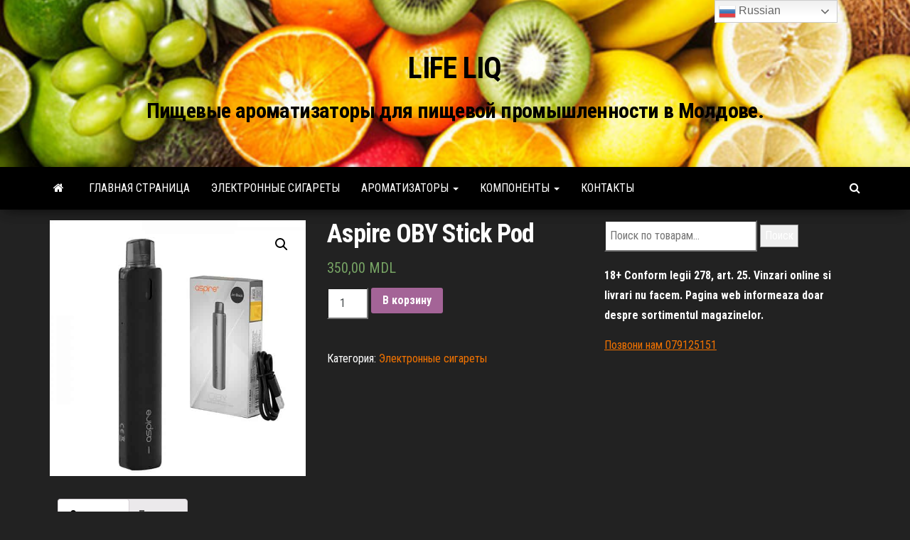

--- FILE ---
content_type: text/html; charset=UTF-8
request_url: https://liq.md/?product=aspire-oby-stick-pod
body_size: 14294
content:
<!DOCTYPE html>
<html lang="ru-RU">
    <head>
        <meta http-equiv="content-type" content="text/html; charset=UTF-8" />
        <meta http-equiv="X-UA-Compatible" content="IE=edge">
        <meta name="viewport" content="width=device-width, initial-scale=1">
        <link rel="pingback" href="https://liq.md/xmlrpc.php" />
        <title>Aspire OBY Stick Pod</title>
<meta name='robots' content='max-image-preview:large' />
<link rel='dns-prefetch' href='//fonts.googleapis.com' />
<link rel="alternate" type="application/rss+xml" title=" &raquo; Лента" href="/?feed=rss2" />
<link rel="alternate" type="application/rss+xml" title=" &raquo; Лента комментариев" href="/?feed=comments-rss2" />
<script type="text/javascript">
window._wpemojiSettings = {"baseUrl":"https:\/\/s.w.org\/images\/core\/emoji\/14.0.0\/72x72\/","ext":".png","svgUrl":"https:\/\/s.w.org\/images\/core\/emoji\/14.0.0\/svg\/","svgExt":".svg","source":{"concatemoji":"https:\/\/liq.md\/wp-includes\/js\/wp-emoji-release.min.js?ver=6.2.8"}};
/*! This file is auto-generated */
!function(e,a,t){var n,r,o,i=a.createElement("canvas"),p=i.getContext&&i.getContext("2d");function s(e,t){p.clearRect(0,0,i.width,i.height),p.fillText(e,0,0);e=i.toDataURL();return p.clearRect(0,0,i.width,i.height),p.fillText(t,0,0),e===i.toDataURL()}function c(e){var t=a.createElement("script");t.src=e,t.defer=t.type="text/javascript",a.getElementsByTagName("head")[0].appendChild(t)}for(o=Array("flag","emoji"),t.supports={everything:!0,everythingExceptFlag:!0},r=0;r<o.length;r++)t.supports[o[r]]=function(e){if(p&&p.fillText)switch(p.textBaseline="top",p.font="600 32px Arial",e){case"flag":return s("\ud83c\udff3\ufe0f\u200d\u26a7\ufe0f","\ud83c\udff3\ufe0f\u200b\u26a7\ufe0f")?!1:!s("\ud83c\uddfa\ud83c\uddf3","\ud83c\uddfa\u200b\ud83c\uddf3")&&!s("\ud83c\udff4\udb40\udc67\udb40\udc62\udb40\udc65\udb40\udc6e\udb40\udc67\udb40\udc7f","\ud83c\udff4\u200b\udb40\udc67\u200b\udb40\udc62\u200b\udb40\udc65\u200b\udb40\udc6e\u200b\udb40\udc67\u200b\udb40\udc7f");case"emoji":return!s("\ud83e\udef1\ud83c\udffb\u200d\ud83e\udef2\ud83c\udfff","\ud83e\udef1\ud83c\udffb\u200b\ud83e\udef2\ud83c\udfff")}return!1}(o[r]),t.supports.everything=t.supports.everything&&t.supports[o[r]],"flag"!==o[r]&&(t.supports.everythingExceptFlag=t.supports.everythingExceptFlag&&t.supports[o[r]]);t.supports.everythingExceptFlag=t.supports.everythingExceptFlag&&!t.supports.flag,t.DOMReady=!1,t.readyCallback=function(){t.DOMReady=!0},t.supports.everything||(n=function(){t.readyCallback()},a.addEventListener?(a.addEventListener("DOMContentLoaded",n,!1),e.addEventListener("load",n,!1)):(e.attachEvent("onload",n),a.attachEvent("onreadystatechange",function(){"complete"===a.readyState&&t.readyCallback()})),(e=t.source||{}).concatemoji?c(e.concatemoji):e.wpemoji&&e.twemoji&&(c(e.twemoji),c(e.wpemoji)))}(window,document,window._wpemojiSettings);
</script>
<style type="text/css">
img.wp-smiley,
img.emoji {
	display: inline !important;
	border: none !important;
	box-shadow: none !important;
	height: 1em !important;
	width: 1em !important;
	margin: 0 0.07em !important;
	vertical-align: -0.1em !important;
	background: none !important;
	padding: 0 !important;
}
</style>
	<link rel='stylesheet' id='gtranslate-style-css' href='https://liq.md/wp-content/plugins/gtranslate/gtranslate-style24.css?ver=6.2.8' type='text/css' media='all' />
<link rel='stylesheet' id='wp-block-library-css' href='https://liq.md/wp-includes/css/dist/block-library/style.min.css?ver=6.2.8' type='text/css' media='all' />
<link rel='stylesheet' id='classic-theme-styles-css' href='https://liq.md/wp-includes/css/classic-themes.min.css?ver=6.2.8' type='text/css' media='all' />
<style id='global-styles-inline-css' type='text/css'>
body{--wp--preset--color--black: #000000;--wp--preset--color--cyan-bluish-gray: #abb8c3;--wp--preset--color--white: #ffffff;--wp--preset--color--pale-pink: #f78da7;--wp--preset--color--vivid-red: #cf2e2e;--wp--preset--color--luminous-vivid-orange: #ff6900;--wp--preset--color--luminous-vivid-amber: #fcb900;--wp--preset--color--light-green-cyan: #7bdcb5;--wp--preset--color--vivid-green-cyan: #00d084;--wp--preset--color--pale-cyan-blue: #8ed1fc;--wp--preset--color--vivid-cyan-blue: #0693e3;--wp--preset--color--vivid-purple: #9b51e0;--wp--preset--gradient--vivid-cyan-blue-to-vivid-purple: linear-gradient(135deg,rgba(6,147,227,1) 0%,rgb(155,81,224) 100%);--wp--preset--gradient--light-green-cyan-to-vivid-green-cyan: linear-gradient(135deg,rgb(122,220,180) 0%,rgb(0,208,130) 100%);--wp--preset--gradient--luminous-vivid-amber-to-luminous-vivid-orange: linear-gradient(135deg,rgba(252,185,0,1) 0%,rgba(255,105,0,1) 100%);--wp--preset--gradient--luminous-vivid-orange-to-vivid-red: linear-gradient(135deg,rgba(255,105,0,1) 0%,rgb(207,46,46) 100%);--wp--preset--gradient--very-light-gray-to-cyan-bluish-gray: linear-gradient(135deg,rgb(238,238,238) 0%,rgb(169,184,195) 100%);--wp--preset--gradient--cool-to-warm-spectrum: linear-gradient(135deg,rgb(74,234,220) 0%,rgb(151,120,209) 20%,rgb(207,42,186) 40%,rgb(238,44,130) 60%,rgb(251,105,98) 80%,rgb(254,248,76) 100%);--wp--preset--gradient--blush-light-purple: linear-gradient(135deg,rgb(255,206,236) 0%,rgb(152,150,240) 100%);--wp--preset--gradient--blush-bordeaux: linear-gradient(135deg,rgb(254,205,165) 0%,rgb(254,45,45) 50%,rgb(107,0,62) 100%);--wp--preset--gradient--luminous-dusk: linear-gradient(135deg,rgb(255,203,112) 0%,rgb(199,81,192) 50%,rgb(65,88,208) 100%);--wp--preset--gradient--pale-ocean: linear-gradient(135deg,rgb(255,245,203) 0%,rgb(182,227,212) 50%,rgb(51,167,181) 100%);--wp--preset--gradient--electric-grass: linear-gradient(135deg,rgb(202,248,128) 0%,rgb(113,206,126) 100%);--wp--preset--gradient--midnight: linear-gradient(135deg,rgb(2,3,129) 0%,rgb(40,116,252) 100%);--wp--preset--duotone--dark-grayscale: url('#wp-duotone-dark-grayscale');--wp--preset--duotone--grayscale: url('#wp-duotone-grayscale');--wp--preset--duotone--purple-yellow: url('#wp-duotone-purple-yellow');--wp--preset--duotone--blue-red: url('#wp-duotone-blue-red');--wp--preset--duotone--midnight: url('#wp-duotone-midnight');--wp--preset--duotone--magenta-yellow: url('#wp-duotone-magenta-yellow');--wp--preset--duotone--purple-green: url('#wp-duotone-purple-green');--wp--preset--duotone--blue-orange: url('#wp-duotone-blue-orange');--wp--preset--font-size--small: 13px;--wp--preset--font-size--medium: 20px;--wp--preset--font-size--large: 36px;--wp--preset--font-size--x-large: 42px;--wp--preset--spacing--20: 0.44rem;--wp--preset--spacing--30: 0.67rem;--wp--preset--spacing--40: 1rem;--wp--preset--spacing--50: 1.5rem;--wp--preset--spacing--60: 2.25rem;--wp--preset--spacing--70: 3.38rem;--wp--preset--spacing--80: 5.06rem;--wp--preset--shadow--natural: 6px 6px 9px rgba(0, 0, 0, 0.2);--wp--preset--shadow--deep: 12px 12px 50px rgba(0, 0, 0, 0.4);--wp--preset--shadow--sharp: 6px 6px 0px rgba(0, 0, 0, 0.2);--wp--preset--shadow--outlined: 6px 6px 0px -3px rgba(255, 255, 255, 1), 6px 6px rgba(0, 0, 0, 1);--wp--preset--shadow--crisp: 6px 6px 0px rgba(0, 0, 0, 1);}:where(.is-layout-flex){gap: 0.5em;}body .is-layout-flow > .alignleft{float: left;margin-inline-start: 0;margin-inline-end: 2em;}body .is-layout-flow > .alignright{float: right;margin-inline-start: 2em;margin-inline-end: 0;}body .is-layout-flow > .aligncenter{margin-left: auto !important;margin-right: auto !important;}body .is-layout-constrained > .alignleft{float: left;margin-inline-start: 0;margin-inline-end: 2em;}body .is-layout-constrained > .alignright{float: right;margin-inline-start: 2em;margin-inline-end: 0;}body .is-layout-constrained > .aligncenter{margin-left: auto !important;margin-right: auto !important;}body .is-layout-constrained > :where(:not(.alignleft):not(.alignright):not(.alignfull)){max-width: var(--wp--style--global--content-size);margin-left: auto !important;margin-right: auto !important;}body .is-layout-constrained > .alignwide{max-width: var(--wp--style--global--wide-size);}body .is-layout-flex{display: flex;}body .is-layout-flex{flex-wrap: wrap;align-items: center;}body .is-layout-flex > *{margin: 0;}:where(.wp-block-columns.is-layout-flex){gap: 2em;}.has-black-color{color: var(--wp--preset--color--black) !important;}.has-cyan-bluish-gray-color{color: var(--wp--preset--color--cyan-bluish-gray) !important;}.has-white-color{color: var(--wp--preset--color--white) !important;}.has-pale-pink-color{color: var(--wp--preset--color--pale-pink) !important;}.has-vivid-red-color{color: var(--wp--preset--color--vivid-red) !important;}.has-luminous-vivid-orange-color{color: var(--wp--preset--color--luminous-vivid-orange) !important;}.has-luminous-vivid-amber-color{color: var(--wp--preset--color--luminous-vivid-amber) !important;}.has-light-green-cyan-color{color: var(--wp--preset--color--light-green-cyan) !important;}.has-vivid-green-cyan-color{color: var(--wp--preset--color--vivid-green-cyan) !important;}.has-pale-cyan-blue-color{color: var(--wp--preset--color--pale-cyan-blue) !important;}.has-vivid-cyan-blue-color{color: var(--wp--preset--color--vivid-cyan-blue) !important;}.has-vivid-purple-color{color: var(--wp--preset--color--vivid-purple) !important;}.has-black-background-color{background-color: var(--wp--preset--color--black) !important;}.has-cyan-bluish-gray-background-color{background-color: var(--wp--preset--color--cyan-bluish-gray) !important;}.has-white-background-color{background-color: var(--wp--preset--color--white) !important;}.has-pale-pink-background-color{background-color: var(--wp--preset--color--pale-pink) !important;}.has-vivid-red-background-color{background-color: var(--wp--preset--color--vivid-red) !important;}.has-luminous-vivid-orange-background-color{background-color: var(--wp--preset--color--luminous-vivid-orange) !important;}.has-luminous-vivid-amber-background-color{background-color: var(--wp--preset--color--luminous-vivid-amber) !important;}.has-light-green-cyan-background-color{background-color: var(--wp--preset--color--light-green-cyan) !important;}.has-vivid-green-cyan-background-color{background-color: var(--wp--preset--color--vivid-green-cyan) !important;}.has-pale-cyan-blue-background-color{background-color: var(--wp--preset--color--pale-cyan-blue) !important;}.has-vivid-cyan-blue-background-color{background-color: var(--wp--preset--color--vivid-cyan-blue) !important;}.has-vivid-purple-background-color{background-color: var(--wp--preset--color--vivid-purple) !important;}.has-black-border-color{border-color: var(--wp--preset--color--black) !important;}.has-cyan-bluish-gray-border-color{border-color: var(--wp--preset--color--cyan-bluish-gray) !important;}.has-white-border-color{border-color: var(--wp--preset--color--white) !important;}.has-pale-pink-border-color{border-color: var(--wp--preset--color--pale-pink) !important;}.has-vivid-red-border-color{border-color: var(--wp--preset--color--vivid-red) !important;}.has-luminous-vivid-orange-border-color{border-color: var(--wp--preset--color--luminous-vivid-orange) !important;}.has-luminous-vivid-amber-border-color{border-color: var(--wp--preset--color--luminous-vivid-amber) !important;}.has-light-green-cyan-border-color{border-color: var(--wp--preset--color--light-green-cyan) !important;}.has-vivid-green-cyan-border-color{border-color: var(--wp--preset--color--vivid-green-cyan) !important;}.has-pale-cyan-blue-border-color{border-color: var(--wp--preset--color--pale-cyan-blue) !important;}.has-vivid-cyan-blue-border-color{border-color: var(--wp--preset--color--vivid-cyan-blue) !important;}.has-vivid-purple-border-color{border-color: var(--wp--preset--color--vivid-purple) !important;}.has-vivid-cyan-blue-to-vivid-purple-gradient-background{background: var(--wp--preset--gradient--vivid-cyan-blue-to-vivid-purple) !important;}.has-light-green-cyan-to-vivid-green-cyan-gradient-background{background: var(--wp--preset--gradient--light-green-cyan-to-vivid-green-cyan) !important;}.has-luminous-vivid-amber-to-luminous-vivid-orange-gradient-background{background: var(--wp--preset--gradient--luminous-vivid-amber-to-luminous-vivid-orange) !important;}.has-luminous-vivid-orange-to-vivid-red-gradient-background{background: var(--wp--preset--gradient--luminous-vivid-orange-to-vivid-red) !important;}.has-very-light-gray-to-cyan-bluish-gray-gradient-background{background: var(--wp--preset--gradient--very-light-gray-to-cyan-bluish-gray) !important;}.has-cool-to-warm-spectrum-gradient-background{background: var(--wp--preset--gradient--cool-to-warm-spectrum) !important;}.has-blush-light-purple-gradient-background{background: var(--wp--preset--gradient--blush-light-purple) !important;}.has-blush-bordeaux-gradient-background{background: var(--wp--preset--gradient--blush-bordeaux) !important;}.has-luminous-dusk-gradient-background{background: var(--wp--preset--gradient--luminous-dusk) !important;}.has-pale-ocean-gradient-background{background: var(--wp--preset--gradient--pale-ocean) !important;}.has-electric-grass-gradient-background{background: var(--wp--preset--gradient--electric-grass) !important;}.has-midnight-gradient-background{background: var(--wp--preset--gradient--midnight) !important;}.has-small-font-size{font-size: var(--wp--preset--font-size--small) !important;}.has-medium-font-size{font-size: var(--wp--preset--font-size--medium) !important;}.has-large-font-size{font-size: var(--wp--preset--font-size--large) !important;}.has-x-large-font-size{font-size: var(--wp--preset--font-size--x-large) !important;}
.wp-block-navigation a:where(:not(.wp-element-button)){color: inherit;}
:where(.wp-block-columns.is-layout-flex){gap: 2em;}
.wp-block-pullquote{font-size: 1.5em;line-height: 1.6;}
</style>
<link rel='stylesheet' id='photoswipe-css' href='https://liq.md/wp-content/plugins/woocommerce/assets/css/photoswipe/photoswipe.css?ver=3.5.10' type='text/css' media='all' />
<link rel='stylesheet' id='photoswipe-default-skin-css' href='https://liq.md/wp-content/plugins/woocommerce/assets/css/photoswipe/default-skin/default-skin.css?ver=3.5.10' type='text/css' media='all' />
<link rel='stylesheet' id='woocommerce-layout-css' href='https://liq.md/wp-content/plugins/woocommerce/assets/css/woocommerce-layout.css?ver=3.5.10' type='text/css' media='all' />
<link rel='stylesheet' id='woocommerce-smallscreen-css' href='https://liq.md/wp-content/plugins/woocommerce/assets/css/woocommerce-smallscreen.css?ver=3.5.10' type='text/css' media='only screen and (max-width: 768px)' />
<link rel='stylesheet' id='woocommerce-general-css' href='https://liq.md/wp-content/plugins/woocommerce/assets/css/woocommerce.css?ver=3.5.10' type='text/css' media='all' />
<style id='woocommerce-inline-inline-css' type='text/css'>
.woocommerce form .form-row .required { visibility: visible; }
</style>
<link rel='stylesheet' id='bootstrap-css' href='https://liq.md/wp-content/themes/envo-magazine/css/bootstrap.css?ver=3.3.7' type='text/css' media='all' />
<link rel='stylesheet' id='envo-magazine-stylesheet-css' href='https://liq.md/wp-content/themes/envo-magazine/style.css?ver=6.2.8' type='text/css' media='all' />
<link rel='stylesheet' id='envo-magazine-child-style-css' href='https://liq.md/wp-content/themes/envo-magazine-dark/style.css?ver=1.0.3' type='text/css' media='all' />
<link rel='stylesheet' id='envo-magazine-fonts-css' href='https://fonts.googleapis.com/css?family=Roboto+Condensed%3A300%2C400%2C700&#038;subset=latin%2Clatin-ext' type='text/css' media='all' />
<link rel='stylesheet' id='font-awesome-css' href='https://liq.md/wp-content/themes/envo-magazine/css/font-awesome.min.css?ver=4.7.0' type='text/css' media='all' />
<script type='text/javascript' src='https://liq.md/wp-includes/js/jquery/jquery.min.js?ver=3.6.4' id='jquery-core-js'></script>
<script type='text/javascript' src='https://liq.md/wp-includes/js/jquery/jquery-migrate.min.js?ver=3.4.0' id='jquery-migrate-js'></script>
<script type='text/javascript' id='pirate-forms-custom-spam-js-extra'>
/* <![CDATA[ */
var pf = {"spam":{"label":"\u042f \u043d\u0435 \u0440\u043e\u0431\u043e\u0442!","value":"36caca522d"}};
/* ]]> */
</script>
<script type='text/javascript' src='https://liq.md/wp-content/plugins/pirate-forms/public/js/custom-spam.js?ver=6.2.8' id='pirate-forms-custom-spam-js'></script>
<link rel="https://api.w.org/" href="/index.php?rest_route=/" /><link rel="alternate" type="application/json" href="/index.php?rest_route=/wp/v2/product/3301" /><link rel="EditURI" type="application/rsd+xml" title="RSD" href="https://liq.md/xmlrpc.php?rsd" />
<link rel="wlwmanifest" type="application/wlwmanifest+xml" href="https://liq.md/wp-includes/wlwmanifest.xml" />
<meta name="generator" content="WordPress 6.2.8" />
<meta name="generator" content="WooCommerce 3.5.10" />
<link rel="canonical" href="/?product=aspire-oby-stick-pod" />
<link rel='shortlink' href='/?p=3301' />
<link rel="alternate" type="application/json+oembed" href="/index.php?rest_route=%2Foembed%2F1.0%2Fembed&#038;url=%2F%3Fproduct%3Daspire-oby-stick-pod" />
<link rel="alternate" type="text/xml+oembed" href="/index.php?rest_route=%2Foembed%2F1.0%2Fembed&#038;url=%2F%3Fproduct%3Daspire-oby-stick-pod&#038;format=xml" />
<!-- Введите ваши скрипты здесь -->	<noscript><style>.woocommerce-product-gallery{ opacity: 1 !important; }</style></noscript>
		<style type="text/css" id="envo-magazine-header-css">
			.site-header {
			background-image: url(https://liq.md/wp-content/uploads/2024/12/40_main-v1689882000.jpg);
			background-repeat: no-repeat;
			background-position: 50% 50%;
			-webkit-background-size: cover;
			-moz-background-size:    cover;
			-o-background-size:      cover;
			background-size:         cover;
		}
		.site-title a, .site-title, .site-description {
			color: #;
		}
			
	</style>
	<link rel="icon" href="https://liq.md/wp-content/uploads/2018/11/cropped-chase-fade-796717-unsplash-1-32x32.jpg" sizes="32x32" />
<link rel="icon" href="https://liq.md/wp-content/uploads/2018/11/cropped-chase-fade-796717-unsplash-1-192x192.jpg" sizes="192x192" />
<link rel="apple-touch-icon" href="https://liq.md/wp-content/uploads/2018/11/cropped-chase-fade-796717-unsplash-1-180x180.jpg" />
<meta name="msapplication-TileImage" content="https://liq.md/wp-content/uploads/2018/11/cropped-chase-fade-796717-unsplash-1-270x270.jpg" />
		<style type="text/css" id="wp-custom-css">
			.woocommerce-variation-add-to-cart  {display:none ! important;}		</style>
		    </head>
    <body id="blog" class="product-template-default single single-product postid-3301 woocommerce woocommerce-page woocommerce-no-js">
        <a class="skip-link screen-reader-text" href="#site-content">Skip to the content</a><svg xmlns="http://www.w3.org/2000/svg" viewBox="0 0 0 0" width="0" height="0" focusable="false" role="none" style="visibility: hidden; position: absolute; left: -9999px; overflow: hidden;" ><defs><filter id="wp-duotone-dark-grayscale"><feColorMatrix color-interpolation-filters="sRGB" type="matrix" values=" .299 .587 .114 0 0 .299 .587 .114 0 0 .299 .587 .114 0 0 .299 .587 .114 0 0 " /><feComponentTransfer color-interpolation-filters="sRGB" ><feFuncR type="table" tableValues="0 0.49803921568627" /><feFuncG type="table" tableValues="0 0.49803921568627" /><feFuncB type="table" tableValues="0 0.49803921568627" /><feFuncA type="table" tableValues="1 1" /></feComponentTransfer><feComposite in2="SourceGraphic" operator="in" /></filter></defs></svg><svg xmlns="http://www.w3.org/2000/svg" viewBox="0 0 0 0" width="0" height="0" focusable="false" role="none" style="visibility: hidden; position: absolute; left: -9999px; overflow: hidden;" ><defs><filter id="wp-duotone-grayscale"><feColorMatrix color-interpolation-filters="sRGB" type="matrix" values=" .299 .587 .114 0 0 .299 .587 .114 0 0 .299 .587 .114 0 0 .299 .587 .114 0 0 " /><feComponentTransfer color-interpolation-filters="sRGB" ><feFuncR type="table" tableValues="0 1" /><feFuncG type="table" tableValues="0 1" /><feFuncB type="table" tableValues="0 1" /><feFuncA type="table" tableValues="1 1" /></feComponentTransfer><feComposite in2="SourceGraphic" operator="in" /></filter></defs></svg><svg xmlns="http://www.w3.org/2000/svg" viewBox="0 0 0 0" width="0" height="0" focusable="false" role="none" style="visibility: hidden; position: absolute; left: -9999px; overflow: hidden;" ><defs><filter id="wp-duotone-purple-yellow"><feColorMatrix color-interpolation-filters="sRGB" type="matrix" values=" .299 .587 .114 0 0 .299 .587 .114 0 0 .299 .587 .114 0 0 .299 .587 .114 0 0 " /><feComponentTransfer color-interpolation-filters="sRGB" ><feFuncR type="table" tableValues="0.54901960784314 0.98823529411765" /><feFuncG type="table" tableValues="0 1" /><feFuncB type="table" tableValues="0.71764705882353 0.25490196078431" /><feFuncA type="table" tableValues="1 1" /></feComponentTransfer><feComposite in2="SourceGraphic" operator="in" /></filter></defs></svg><svg xmlns="http://www.w3.org/2000/svg" viewBox="0 0 0 0" width="0" height="0" focusable="false" role="none" style="visibility: hidden; position: absolute; left: -9999px; overflow: hidden;" ><defs><filter id="wp-duotone-blue-red"><feColorMatrix color-interpolation-filters="sRGB" type="matrix" values=" .299 .587 .114 0 0 .299 .587 .114 0 0 .299 .587 .114 0 0 .299 .587 .114 0 0 " /><feComponentTransfer color-interpolation-filters="sRGB" ><feFuncR type="table" tableValues="0 1" /><feFuncG type="table" tableValues="0 0.27843137254902" /><feFuncB type="table" tableValues="0.5921568627451 0.27843137254902" /><feFuncA type="table" tableValues="1 1" /></feComponentTransfer><feComposite in2="SourceGraphic" operator="in" /></filter></defs></svg><svg xmlns="http://www.w3.org/2000/svg" viewBox="0 0 0 0" width="0" height="0" focusable="false" role="none" style="visibility: hidden; position: absolute; left: -9999px; overflow: hidden;" ><defs><filter id="wp-duotone-midnight"><feColorMatrix color-interpolation-filters="sRGB" type="matrix" values=" .299 .587 .114 0 0 .299 .587 .114 0 0 .299 .587 .114 0 0 .299 .587 .114 0 0 " /><feComponentTransfer color-interpolation-filters="sRGB" ><feFuncR type="table" tableValues="0 0" /><feFuncG type="table" tableValues="0 0.64705882352941" /><feFuncB type="table" tableValues="0 1" /><feFuncA type="table" tableValues="1 1" /></feComponentTransfer><feComposite in2="SourceGraphic" operator="in" /></filter></defs></svg><svg xmlns="http://www.w3.org/2000/svg" viewBox="0 0 0 0" width="0" height="0" focusable="false" role="none" style="visibility: hidden; position: absolute; left: -9999px; overflow: hidden;" ><defs><filter id="wp-duotone-magenta-yellow"><feColorMatrix color-interpolation-filters="sRGB" type="matrix" values=" .299 .587 .114 0 0 .299 .587 .114 0 0 .299 .587 .114 0 0 .299 .587 .114 0 0 " /><feComponentTransfer color-interpolation-filters="sRGB" ><feFuncR type="table" tableValues="0.78039215686275 1" /><feFuncG type="table" tableValues="0 0.94901960784314" /><feFuncB type="table" tableValues="0.35294117647059 0.47058823529412" /><feFuncA type="table" tableValues="1 1" /></feComponentTransfer><feComposite in2="SourceGraphic" operator="in" /></filter></defs></svg><svg xmlns="http://www.w3.org/2000/svg" viewBox="0 0 0 0" width="0" height="0" focusable="false" role="none" style="visibility: hidden; position: absolute; left: -9999px; overflow: hidden;" ><defs><filter id="wp-duotone-purple-green"><feColorMatrix color-interpolation-filters="sRGB" type="matrix" values=" .299 .587 .114 0 0 .299 .587 .114 0 0 .299 .587 .114 0 0 .299 .587 .114 0 0 " /><feComponentTransfer color-interpolation-filters="sRGB" ><feFuncR type="table" tableValues="0.65098039215686 0.40392156862745" /><feFuncG type="table" tableValues="0 1" /><feFuncB type="table" tableValues="0.44705882352941 0.4" /><feFuncA type="table" tableValues="1 1" /></feComponentTransfer><feComposite in2="SourceGraphic" operator="in" /></filter></defs></svg><svg xmlns="http://www.w3.org/2000/svg" viewBox="0 0 0 0" width="0" height="0" focusable="false" role="none" style="visibility: hidden; position: absolute; left: -9999px; overflow: hidden;" ><defs><filter id="wp-duotone-blue-orange"><feColorMatrix color-interpolation-filters="sRGB" type="matrix" values=" .299 .587 .114 0 0 .299 .587 .114 0 0 .299 .587 .114 0 0 .299 .587 .114 0 0 " /><feComponentTransfer color-interpolation-filters="sRGB" ><feFuncR type="table" tableValues="0.098039215686275 1" /><feFuncG type="table" tableValues="0 0.66274509803922" /><feFuncB type="table" tableValues="0.84705882352941 0.41960784313725" /><feFuncA type="table" tableValues="1 1" /></feComponentTransfer><feComposite in2="SourceGraphic" operator="in" /></filter></defs></svg>        <div class="site-header em-dark container-fluid">
    <div class="container" >
        <div class="row" >
            <div class="site-heading col-md-12 text-center" >
                <div class="site-branding-logo">
                                    </div>
                <div class="site-branding-text">
                                            <p class="site-title"><a href="/" rel="home"></a></p>
                    
                                    </div><!-- .site-branding-text -->
            </div>
                            <div class="site-heading-sidebar col-md-12" >
                    <div id="content-header-section" >
                        <div id="block-13" class="widget widget_block">
<h1 class="wp-block-heading has-text-align-center has-x-large-font-size" style="font-style:normal;font-weight:900"><mark style="background-color:rgba(0, 0, 0, 0)" class="has-inline-color has-black-color"><strong>LIFE LIQ</strong></mark></h1>
</div><div id="block-14" class="widget widget_block">
<h2 class="wp-block-heading has-text-align-center"><mark style="background-color:rgba(0, 0, 0, 0)" class="has-inline-color has-black-color">Пищевые ароматизаторы  для пищевой промышленности в Молдове.</mark></h2>
</div><div id="block-8" class="widget widget_block"><div class="wp-widget-group__inner-blocks">
<div class="wp-block-group is-layout-flow"><div class="wp-block-group__inner-container">
<div class="wp-block-columns are-vertically-aligned-center is-layout-flex wp-container-9">
<div class="wp-block-column is-vertically-aligned-center is-layout-flow" style="flex-basis:100%">
<figure class="wp-block-gallery aligncenter has-nested-images columns-default is-cropped wp-block-gallery-6 is-layout-flex"></figure>
</div>
</div>
</div></div>
</div></div>	
                    </div>
                </div>
            	
        </div>
    </div>
</div>
 
<div class="main-menu">
    <nav id="site-navigation" class="navbar navbar-default">     
        <div class="container">   
            <div class="navbar-header">
                                <button id="main-menu-panel" class="open-panel visible-xs" data-panel="main-menu-panel">
                        <span></span>
                        <span></span>
                        <span></span>
                    </button>
                            </div> 
                        <ul class="nav navbar-nav search-icon navbar-left hidden-xs">
                <li class="home-icon">
                    <a href="/" title="">
                        <i class="fa fa-home"></i>
                    </a>
                </li>
            </ul>
            <div class="menu-container"><ul id="menu-meniu" class="nav navbar-nav navbar-left"><li itemscope="itemscope" itemtype="https://www.schema.org/SiteNavigationElement" id="menu-item-32" class="menu-item menu-item-type-custom menu-item-object-custom menu-item-32"><a title="Главная страница" href="https://liq.md">Главная страница</a></li>
<li itemscope="itemscope" itemtype="https://www.schema.org/SiteNavigationElement" id="menu-item-409" class="menu-item menu-item-type-custom menu-item-object-custom menu-item-409"><a title="Электронные сигареты" href="https://liq.md/?product_cat=electronie-cigareti">Электронные сигареты</a></li>
<li itemscope="itemscope" itemtype="https://www.schema.org/SiteNavigationElement" id="menu-item-19" class="menu-item menu-item-type-custom menu-item-object-custom menu-item-has-children menu-item-19 dropdown"><a title="Ароматизаторы" href="https://liq.md/?product_cat=flavors" data-toggle="dropdown" class="dropdown-toggle" aria-haspopup="true">Ароматизаторы <span class="caret"></span></a>
<ul role="menu" class=" dropdown-menu" >
	<li itemscope="itemscope" itemtype="https://www.schema.org/SiteNavigationElement" id="menu-item-1848" class="menu-item menu-item-type-custom menu-item-object-custom menu-item-1848"><a title="New England" href="https://liq.md/?product_cat=new-england">New England</a></li>
	<li itemscope="itemscope" itemtype="https://www.schema.org/SiteNavigationElement" id="menu-item-1847" class="menu-item menu-item-type-custom menu-item-object-custom menu-item-1847"><a title="TPA Perfumer’s Apprentice" href="https://liq.md/?product_cat=tpa-perfumers-apprentice">TPA Perfumer’s Apprentice</a></li>
	<li itemscope="itemscope" itemtype="https://www.schema.org/SiteNavigationElement" id="menu-item-72" class="menu-item menu-item-type-custom menu-item-object-custom menu-item-72"><a title="Фрукты/Ягоды" href="https://liq.md/?product_cat=fruits-berries">Фрукты/Ягоды</a></li>
	<li itemscope="itemscope" itemtype="https://www.schema.org/SiteNavigationElement" id="menu-item-1048" class="menu-item menu-item-type-custom menu-item-object-custom menu-item-1048"><a title="Сладости" href="https://liq.md/?product_cat=flavors">Сладости</a></li>
	<li itemscope="itemscope" itemtype="https://www.schema.org/SiteNavigationElement" id="menu-item-1049" class="menu-item menu-item-type-custom menu-item-object-custom menu-item-1049"><a title="Напитки" href="https://liq.md/?product_cat=drinks">Напитки</a></li>
	<li itemscope="itemscope" itemtype="https://www.schema.org/SiteNavigationElement" id="menu-item-1849" class="menu-item menu-item-type-custom menu-item-object-custom menu-item-1849"><a title="Табак" href="https://liq.md/?product_cat=tobacco">Табак</a></li>
	<li itemscope="itemscope" itemtype="https://www.schema.org/SiteNavigationElement" id="menu-item-1850" class="menu-item menu-item-type-custom menu-item-object-custom menu-item-1850"><a title="Приправы" href="https://liq.md/?product_cat=condiment-flavors">Приправы</a></li>
</ul>
</li>
<li itemscope="itemscope" itemtype="https://www.schema.org/SiteNavigationElement" id="menu-item-34" class="menu-item menu-item-type-custom menu-item-object-custom menu-item-has-children menu-item-34 dropdown"><a title="Компоненты" href="https://liq.md/?product_cat=components" data-toggle="dropdown" class="dropdown-toggle" aria-haspopup="true">Компоненты <span class="caret"></span></a>
<ul role="menu" class=" dropdown-menu" >
	<li itemscope="itemscope" itemtype="https://www.schema.org/SiteNavigationElement" id="menu-item-18" class="menu-item menu-item-type-custom menu-item-object-custom menu-item-18"><a title="База (VPG)" href="https://liq.md/?product_cat=base">База (VPG)</a></li>
</ul>
</li>
<li itemscope="itemscope" itemtype="https://www.schema.org/SiteNavigationElement" id="menu-item-1054" class="menu-item menu-item-type-post_type menu-item-object-page menu-item-1054"><a title="Контакты" href="/?page_id=1052">Контакты</a></li>
</ul></div>            <ul class="nav navbar-nav search-icon navbar-right hidden-xs">
                <li class="top-search-icon">
                    <a href="#">
                        <i class="fa fa-search"></i>
                    </a>
                </li>
                <div class="top-search-box">
                    <form role="search" method="get" id="searchform" class="searchform" action="/">
				<div>
					<label class="screen-reader-text" for="s">Найти:</label>
					<input type="text" value="" name="s" id="s" />
					<input type="submit" id="searchsubmit" value="Поиск" />
				</div>
			</form>                </div>
            </ul>
        </div>
            </nav> 
</div>
<div id="site-content" class="container main-container" role="main">
	<div class="page-area">
		<!-- start content container -->
<div class="row">
		<article class="col-md-8">
			<div class="woocommerce-notices-wrapper"></div><div id="product-3301" class="post-3301 product type-product status-publish has-post-thumbnail product_cat-electronie-cigareti first instock taxable shipping-taxable purchasable product-type-simple">

	<div class="woocommerce-product-gallery woocommerce-product-gallery--with-images woocommerce-product-gallery--columns-4 images" data-columns="4" style="opacity: 0; transition: opacity .25s ease-in-out;">
	<figure class="woocommerce-product-gallery__wrapper">
		<div data-thumb="https://liq.md/wp-content/uploads/2021/07/aspire-100x100.jpg" class="woocommerce-product-gallery__image"><a href="https://liq.md/wp-content/uploads/2021/07/aspire.jpg"><img width="600" height="600" src="https://liq.md/wp-content/uploads/2021/07/aspire-600x600.jpg" class="wp-post-image" alt="" decoding="async" loading="lazy" title="aspire" data-caption="" data-src="https://liq.md/wp-content/uploads/2021/07/aspire.jpg" data-large_image="https://liq.md/wp-content/uploads/2021/07/aspire.jpg" data-large_image_width="600" data-large_image_height="600" srcset="https://liq.md/wp-content/uploads/2021/07/aspire.jpg 600w, https://liq.md/wp-content/uploads/2021/07/aspire-100x100.jpg 100w, https://liq.md/wp-content/uploads/2021/07/aspire-150x150.jpg 150w, https://liq.md/wp-content/uploads/2021/07/aspire-300x300.jpg 300w, https://liq.md/wp-content/uploads/2021/07/aspire-460x460.jpg 460w" sizes="(max-width: 600px) 100vw, 600px" /></a></div>	</figure>
</div>

	<div class="summary entry-summary">
		<h1 class="product_title entry-title">Aspire OBY Stick Pod</h1><p class="price"><span class="woocommerce-Price-amount amount">350,00&nbsp;<span class="woocommerce-Price-currencySymbol">MDL</span></span></p>

	
	<form class="cart" action="/?product=aspire-oby-stick-pod" method="post" enctype='multipart/form-data'>
		
			<div class="quantity">
		<label class="screen-reader-text" for="quantity_69725aec5fcf9">Количество</label>
		<input
			type="number"
			id="quantity_69725aec5fcf9"
			class="input-text qty text"
			step="1"
			min="1"
			max=""
			name="quantity"
			value="1"
			title="Кол-во"
			size="4"
			pattern="[0-9]*"
			inputmode="numeric"
			aria-labelledby="Количество Aspire OBY Stick Pod" />
	</div>
	
		<button type="submit" name="add-to-cart" value="3301" class="single_add_to_cart_button button alt">В корзину</button>

			</form>

	
<div class="product_meta">

	
	
	<span class="posted_in">Категория: <a href="/?product_cat=electronie-cigareti" rel="tag">Электронные сигареты</a></span>
	
	
</div>
	</div>

	
	<div class="woocommerce-tabs wc-tabs-wrapper">
		<ul class="tabs wc-tabs" role="tablist">
							<li class="description_tab" id="tab-title-description" role="tab" aria-controls="tab-description">
					<a href="#tab-description">Описание</a>
				</li>
							<li class="additional_information_tab" id="tab-title-additional_information" role="tab" aria-controls="tab-additional_information">
					<a href="#tab-additional_information">Детали</a>
				</li>
					</ul>
					<div class="woocommerce-Tabs-panel woocommerce-Tabs-panel--description panel entry-content wc-tab" id="tab-description" role="tabpanel" aria-labelledby="tab-title-description">
				
  <h2>Описание</h2>

<p><u><strong>Размеры:</strong></u><span> 106 х 20 х 14мм</span><br />
<u><strong>Вес:</strong></u><span> 28.8г</span><br />
<u><strong>Материал корпуса:</strong></u><span> алюминиевый сплав + пластик</span><br />
<strong><u>Питание:</u></strong><span> встроенный 500мАч</span><br />
<strong><u>Чипсет:</u></strong><span> ASP Chipset</span><br />
<strong><u>Емкость картриджа:</u></strong><span> 2.0мл</span><br />
<strong><u>Сопротивление испарителя:</u></strong><span> 1.2Ω</span><br />
<strong><u>Выходная мощность:</u></strong><span> неизвестна</span><br />
<strong><u>Диапазон напряжения:</u></strong><span> 3.7В</span><br />
<strong><u>Режим работы:</u></strong><span> Power</span><br />
<strong><u>Защита:</u></strong><span> от низкого / высокого сопротивления, от перегрева, от короткого замыкания, от перезаряда / переразряда</span><br />
<strong><u>Тип коннектора:</u></strong><span> магнитный</span><br />
<strong><u>Экран/диагональ:</u></strong><span> нет</span><br />
<strong><u>Micro-USB порт/зарядка:</u></strong><span> Type-C, ток зарядки 0.5А</span></p>
<p>&nbsp;</p>
			</div>
					<div class="woocommerce-Tabs-panel woocommerce-Tabs-panel--additional_information panel entry-content wc-tab" id="tab-additional_information" role="tabpanel" aria-labelledby="tab-title-additional_information">
				
	<h2>Детали</h2>

<table class="shop_attributes">
	
	
			<tr>
			<th>Емкость аккумулятора:</th>
			<td><p>500mAh</p>
</td>
		</tr>
			<tr>
			<th>Емкость картриджа:</th>
			<td><p>2.0 ml</p>
</td>
		</tr>
			<tr>
			<th>Размеры:</th>
			<td><p>106 х 20 х 14мм</p>
</td>
		</tr>
			<tr>
			<th>Вес:</th>
			<td><p>28.8 грамм</p>
</td>
		</tr>
	</table>
			</div>
			</div>


	<section class="related products">

		<h2>Похожие товары</h2>

		<ul class="products columns-4">

			
				<li class="post-3620 product type-product status-publish has-post-thumbnail product_cat-electronie-cigareti first instock taxable shipping-taxable purchasable product-type-simple">
	<a href="/?product=ald-sentry-pod" class="woocommerce-LoopProduct-link woocommerce-loop-product__link"><img width="300" height="500" src="https://liq.md/wp-content/uploads/2021/12/sentry-1-300x500.jpg" class="attachment-woocommerce_thumbnail size-woocommerce_thumbnail" alt="" decoding="async" loading="lazy" /><h2 class="woocommerce-loop-product__title">ALD SENTRY Pod</h2>
	<span class="price"><span class="woocommerce-Price-amount amount">430,00&nbsp;<span class="woocommerce-Price-currencySymbol">MDL</span></span></span>
</a><a href="/?product=aspire-oby-stick-pod&#038;add-to-cart=3620" data-quantity="1" class="button product_type_simple add_to_cart_button ajax_add_to_cart" data-product_id="3620" data-product_sku="" aria-label="Добавить &quot;ALD SENTRY Pod&quot; в корзину" rel="nofollow">В корзину</a></li>

			
				<li class="post-3600 product type-product status-publish has-post-thumbnail product_cat-electronie-cigareti instock taxable shipping-taxable purchasable product-type-simple">
	<a href="/?product=e-taboo-%d0%be%d0%b4%d0%bd%d0%be%d1%80%d0%b0%d0%b7%d0%be%d0%b2%d1%8b%d0%b5-%d1%8d%d0%bb%d0%b5%d0%ba%d1%82%d1%80%d0%be%d0%bd%d0%bd%d1%8b%d0%b5-%d1%81%d0%b8%d0%b3%d0%b0%d1%80%d0%b5%d1%82%d1%8b-%d0%bd" class="woocommerce-LoopProduct-link woocommerce-loop-product__link"><img width="300" height="500" src="https://liq.md/wp-content/uploads/2021/12/IMG_20211210_191107-300x500.jpg" class="attachment-woocommerce_thumbnail size-woocommerce_thumbnail" alt="" decoding="async" loading="lazy" /><h2 class="woocommerce-loop-product__title">e Taboo &#8212; одноразовые электронные сигареты на 5000 затяжек</h2>
	<span class="price"><span class="woocommerce-Price-amount amount">180,00&nbsp;<span class="woocommerce-Price-currencySymbol">MDL</span></span></span>
</a><a href="/?product=aspire-oby-stick-pod&#038;add-to-cart=3600" data-quantity="1" class="button product_type_simple add_to_cart_button ajax_add_to_cart" data-product_id="3600" data-product_sku="" aria-label="Добавить &quot;e Taboo - одноразовые электронные сигареты на 5000 затяжек&quot; в корзину" rel="nofollow">В корзину</a></li>

			
				<li class="post-4137 product type-product status-publish has-post-thumbnail product_cat-electronie-cigareti instock taxable shipping-taxable purchasable product-type-simple">
	<a href="/?product=ald-upends-uppor-pod" class="woocommerce-LoopProduct-link woocommerce-loop-product__link"><img width="300" height="500" src="https://liq.md/wp-content/uploads/2022/07/Upends-Uppor-Pod-Mod-Kit-300x500.jpg" class="attachment-woocommerce_thumbnail size-woocommerce_thumbnail" alt="" decoding="async" loading="lazy" /><h2 class="woocommerce-loop-product__title">ALD Upends Uppor Pod</h2>
	<span class="price"><span class="woocommerce-Price-amount amount">480,00&nbsp;<span class="woocommerce-Price-currencySymbol">MDL</span></span></span>
</a><a href="/?product=aspire-oby-stick-pod&#038;add-to-cart=4137" data-quantity="1" class="button product_type_simple add_to_cart_button ajax_add_to_cart" data-product_id="4137" data-product_sku="" aria-label="Добавить &quot;ALD Upends Uppor Pod&quot; в корзину" rel="nofollow">В корзину</a></li>

			
				<li class="post-4132 product type-product status-publish has-post-thumbnail product_cat-electronie-cigareti last instock taxable shipping-taxable purchasable product-type-simple">
	<a href="/?product=ald-xpllo-pod" class="woocommerce-LoopProduct-link woocommerce-loop-product__link"><img width="300" height="500" src="https://liq.md/wp-content/uploads/2022/07/xpllo-300x500.jpg" class="attachment-woocommerce_thumbnail size-woocommerce_thumbnail" alt="" decoding="async" loading="lazy" /><h2 class="woocommerce-loop-product__title">ALD XPLLO Pod</h2>
	<span class="price"><span class="woocommerce-Price-amount amount">430,00&nbsp;<span class="woocommerce-Price-currencySymbol">MDL</span></span></span>
</a><a href="/?product=aspire-oby-stick-pod&#038;add-to-cart=4132" data-quantity="1" class="button product_type_simple add_to_cart_button ajax_add_to_cart" data-product_id="4132" data-product_sku="" aria-label="Добавить &quot;ALD XPLLO Pod&quot; в корзину" rel="nofollow">В корзину</a></li>

			
		</ul>

	</section>

</div>

		</article>       
			<aside id="sidebar" class="col-md-4">
		<div id="woocommerce_product_search-5" class="widget woocommerce widget_product_search"><form role="search" method="get" class="woocommerce-product-search" action="/">
	<label class="screen-reader-text" for="woocommerce-product-search-field-0">Искать:</label>
	<input type="search" id="woocommerce-product-search-field-0" class="search-field" placeholder="Поиск по товарам&hellip;" value="" name="s" />
	<button type="submit" value="Поиск">Поиск</button>
	<input type="hidden" name="post_type" value="product" />
</form>
</div><div id="block-11" class="widget widget_block">
<ul><li><strong>18+ Conform legii 278, art. 25. Vinzari online si livrari nu facem. Pagina web informeaza doar despre sortimentul magazinelor.</strong></li></ul>
</div><div id="custom_html-5" class="widget_text widget widget_custom_html"><div class="textwidget custom-html-widget"><a href="tel:079125151">Позвони нам 079125151</a></div></div>	</aside>
</div>
<!-- end content container -->

</div><!-- end main-container -->
</div><!-- end page-area -->
  				
	<div id="content-footer-section" class="container-fluid clearfix">
		<div class="container">
			<div id="woocommerce_top_rated_products-7" class="widget woocommerce widget_top_rated_products col-md-3"><div class="widget-title"><h3>популярное</h3></div><ul class="product_list_widget"><li>
	
	<a href="/?product=e-taboo-%d0%be%d0%b4%d0%bd%d0%be%d1%80%d0%b0%d0%b7%d0%be%d0%b2%d1%8b%d0%b5-%d1%8d%d0%bb%d0%b5%d0%ba%d1%82%d1%80%d0%be%d0%bd%d0%bd%d1%8b%d0%b5-%d1%81%d0%b8%d0%b3%d0%b0%d1%80%d0%b5%d1%82%d1%8b-%d0%bd">
		<img width="300" height="500" src="https://liq.md/wp-content/uploads/2021/12/IMG_20211210_191107-300x500.jpg" class="attachment-woocommerce_thumbnail size-woocommerce_thumbnail" alt="" decoding="async" loading="lazy" />		<span class="product-title">e Taboo - одноразовые электронные сигареты на 5000 затяжек</span>
	</a>

				
	<span class="woocommerce-Price-amount amount">180,00&nbsp;<span class="woocommerce-Price-currencySymbol">MDL</span></span>
	</li>
<li>
	
	<a href="/?product=ald-upends-uppor-pod">
		<img width="300" height="500" src="https://liq.md/wp-content/uploads/2022/07/Upends-Uppor-Pod-Mod-Kit-300x500.jpg" class="attachment-woocommerce_thumbnail size-woocommerce_thumbnail" alt="" decoding="async" loading="lazy" />		<span class="product-title">ALD Upends Uppor Pod</span>
	</a>

				
	<span class="woocommerce-Price-amount amount">480,00&nbsp;<span class="woocommerce-Price-currencySymbol">MDL</span></span>
	</li>
<li>
	
	<a href="/?product=new-england">
		<img width="300" height="500" src="https://liq.md/wp-content/uploads/2019/02/5_картинка_фрукты-300x500.jpg" class="attachment-woocommerce_thumbnail size-woocommerce_thumbnail" alt="" decoding="async" loading="lazy" />		<span class="product-title">NEW England</span>
	</a>

				
	<span class="woocommerce-Price-amount amount">50,00&nbsp;<span class="woocommerce-Price-currencySymbol">MDL</span></span>
	</li>
<li>
	
	<a href="/?product=%d0%b1%d1%83%d1%82%d1%8b%d0%bb%d0%be%d1%87%d0%ba%d0%b8-%d1%82%d0%b8%d0%bf-%d0%b3%d0%be%d1%80%d0%b8%d0%bb%d0%bb%d0%b0">
		<img width="300" height="500" src="https://liq.md/wp-content/uploads/2021/03/plastic-chubby-gorilla-bottles-15ml-30ml-300x500.jpg" class="attachment-woocommerce_thumbnail size-woocommerce_thumbnail" alt="" decoding="async" loading="lazy" />		<span class="product-title">Бутылочки тип горилла</span>
	</a>

				
	
	</li>
<li>
	
	<a href="/?product=%d0%b0%d0%ba%d0%ba%d1%83%d0%bc%d1%83%d0%bb%d1%8f%d1%82%d0%be%d1%80-samsung-inr18650-25r-2500mah-20a">
		<img width="300" height="300" src="https://liq.md/wp-content/uploads/2018/12/inr18650-25r_samsung.jpg" class="attachment-woocommerce_thumbnail size-woocommerce_thumbnail" alt="" decoding="async" loading="lazy" />		<span class="product-title">Аккумулятор Samsung INR18650-25R (2500mAh 20A)</span>
	</a>

				
	<span class="woocommerce-Price-amount amount">189,00&nbsp;<span class="woocommerce-Price-currencySymbol">MDL</span></span>
	</li>
<li>
	
	<a href="/?product=%d0%bd%d0%be%d0%b2%d0%b8%d0%bd%d0%ba%d0%b0-%d0%b0%d1%80%d0%be%d0%bc%d0%b0%d1%82%d0%b8%d0%b7%d0%b0%d1%82%d0%be%d1%80%d1%8b-wm-pro-%d0%b4%d0%be%d1%81%d1%82%d0%be%d0%b9%d0%bd%d0%be%d0%b5-%d0%bf-2">
		<img width="300" height="500" src="https://liq.md/wp-content/uploads/2020/04/9sHEEmjCnmw-300x500.jpg" class="attachment-woocommerce_thumbnail size-woocommerce_thumbnail" alt="" decoding="async" loading="lazy" />		<span class="product-title">НОВИНКА,  ароматизаторы "WM pro". Достойное проверенное качество!</span>
	</a>

				
	<span class="woocommerce-Price-amount amount">50,00&nbsp;<span class="woocommerce-Price-currencySymbol">MDL</span></span> &ndash; <span class="woocommerce-Price-amount amount">260,00&nbsp;<span class="woocommerce-Price-currencySymbol">MDL</span></span>
	</li>
</ul></div><div id="woocommerce_products-5" class="widget woocommerce widget_products col-md-3"><div class="widget-title"><h3>новое</h3></div><ul class="product_list_widget"><li>
	
	<a href="/?product=ald-upends-uppor-pod">
		<img width="300" height="500" src="https://liq.md/wp-content/uploads/2022/07/Upends-Uppor-Pod-Mod-Kit-300x500.jpg" class="attachment-woocommerce_thumbnail size-woocommerce_thumbnail" alt="" decoding="async" loading="lazy" />		<span class="product-title">ALD Upends Uppor Pod</span>
	</a>

				
	<span class="woocommerce-Price-amount amount">480,00&nbsp;<span class="woocommerce-Price-currencySymbol">MDL</span></span>
	</li>
<li>
	
	<a href="/?product=ald-xpllo-pod">
		<img width="300" height="500" src="https://liq.md/wp-content/uploads/2022/07/xpllo-300x500.jpg" class="attachment-woocommerce_thumbnail size-woocommerce_thumbnail" alt="" decoding="async" loading="lazy" />		<span class="product-title">ALD XPLLO Pod</span>
	</a>

				
	<span class="woocommerce-Price-amount amount">430,00&nbsp;<span class="woocommerce-Price-currencySymbol">MDL</span></span>
	</li>
<li>
	
	<a href="/?product=ald-sentry-pod">
		<img width="300" height="500" src="https://liq.md/wp-content/uploads/2021/12/sentry-1-300x500.jpg" class="attachment-woocommerce_thumbnail size-woocommerce_thumbnail" alt="" decoding="async" loading="lazy" />		<span class="product-title">ALD SENTRY Pod</span>
	</a>

				
	<span class="woocommerce-Price-amount amount">430,00&nbsp;<span class="woocommerce-Price-currencySymbol">MDL</span></span>
	</li>
<li>
	
	<a href="/?product=ald-vturn-pro-pod">
		<img width="300" height="500" src="https://liq.md/wp-content/uploads/2021/12/Newest-Heating-Technology-Microfeel-Vturn-PRO-E-Cigarette-No-Leak-Vape-300x500.jpg" class="attachment-woocommerce_thumbnail size-woocommerce_thumbnail" alt="" decoding="async" loading="lazy" />		<span class="product-title">Ald VTURN-PRO pod</span>
	</a>

				
	<span class="woocommerce-Price-amount amount">280,00&nbsp;<span class="woocommerce-Price-currencySymbol">MDL</span></span>
	</li>
<li>
	
	<a href="/?product=e-taboo-%d0%be%d0%b4%d0%bd%d0%be%d1%80%d0%b0%d0%b7%d0%be%d0%b2%d1%8b%d0%b5-%d1%8d%d0%bb%d0%b5%d0%ba%d1%82%d1%80%d0%be%d0%bd%d0%bd%d1%8b%d0%b5-%d1%81%d0%b8%d0%b3%d0%b0%d1%80%d0%b5%d1%82%d1%8b-%d0%bd">
		<img width="300" height="500" src="https://liq.md/wp-content/uploads/2021/12/IMG_20211210_191107-300x500.jpg" class="attachment-woocommerce_thumbnail size-woocommerce_thumbnail" alt="" decoding="async" loading="lazy" />		<span class="product-title">e Taboo - одноразовые электронные сигареты на 5000 затяжек</span>
	</a>

				
	<span class="woocommerce-Price-amount amount">180,00&nbsp;<span class="woocommerce-Price-currencySymbol">MDL</span></span>
	</li>
</ul></div>		</div>	
	</div>		
 
<footer id="colophon" class="footer-credits container-fluid">
	<div class="container">
				<div class="footer-credits-text text-center">
			Сайт работает на <a href="https://ru.wordpress.org/">WordPress</a>			<span class="sep"> | </span>
			Тема: <a href="https://envothemes.com/">Envo Magazine</a>		</div> 
		 
	</div>	
</footer>
 
<div style="position:fixed;top:0px;right:8%;z-index:999999;" id="gtranslate_wrapper"><!-- GTranslate: https://gtranslate.io/ -->
<style>
.switcher {font-family:Arial;font-size:12pt;text-align:left;cursor:pointer;overflow:hidden;width:173px;line-height:17px;}
.switcher a {text-decoration:none;display:block;font-size:12pt;-webkit-box-sizing:content-box;-moz-box-sizing:content-box;box-sizing:content-box;}
.switcher a img {vertical-align:middle;display:inline;border:0;padding:0;margin:0;opacity:0.8;}
.switcher a:hover img {opacity:1;}
.switcher .selected {background:#fff linear-gradient(180deg, #efefef 0%, #fff 70%);position:relative;z-index:9999;}
.switcher .selected a {border:1px solid #ccc;color:#666;padding:3px 5px;width:161px;}
.switcher .selected a:after {height:24px;display:inline-block;position:absolute;right:10px;width:15px;background-position:50%;background-size:11px;background-image:url("data:image/svg+xml;utf8,<svg xmlns='http://www.w3.org/2000/svg' width='16' height='16' viewBox='0 0 285 285'><path d='M282 76.5l-14.2-14.3a9 9 0 0 0-13.1 0L142.5 174.4 30.3 62.2a9 9 0 0 0-13.2 0L3 76.5a9 9 0 0 0 0 13.1l133 133a9 9 0 0 0 13.1 0l133-133a9 9 0 0 0 0-13z' style='fill:%23666'/></svg>");background-repeat:no-repeat;content:""!important;transition:all .2s;}
.switcher .selected a.open:after {-webkit-transform: rotate(-180deg);transform:rotate(-180deg);}
.switcher .selected a:hover {background:#fff}
.switcher .option {position:relative;z-index:9998;border-left:1px solid #ccc;border-right:1px solid #ccc;border-bottom:1px solid #ccc;background-color:#eee;display:none;width:171px;max-height:198px;-webkit-box-sizing:content-box;-moz-box-sizing:content-box;box-sizing:content-box;overflow-y:auto;overflow-x:hidden;}
.switcher .option a {color:#000;padding:3px 5px;}
.switcher .option a:hover {background:#fff;}
.switcher .option a.selected {background:#fff;}
#selected_lang_name {float: none;}
.l_name {float: none !important;margin: 0;}
.switcher .option::-webkit-scrollbar-track{-webkit-box-shadow:inset 0 0 3px rgba(0,0,0,0.3);border-radius:5px;background-color:#f5f5f5;}
.switcher .option::-webkit-scrollbar {width:5px;}
.switcher .option::-webkit-scrollbar-thumb {border-radius:5px;-webkit-box-shadow: inset 0 0 3px rgba(0,0,0,.3);background-color:#888;}
</style>
<div class="switcher notranslate">
<div class="selected">
<a href="#" onclick="return false;"><img src="//liq.md/wp-content/plugins/gtranslate/flags/24/ru.png" height="24" width="24" alt="ru" /> Russian</a>
</div>
<div class="option">
<a href="#" onclick="doGTranslate('ru|en');jQuery('div.switcher div.selected a').html(jQuery(this).html());return false;" title="English" class="nturl"><img data-gt-lazy-src="//liq.md/wp-content/plugins/gtranslate/flags/24/en.png" height="24" width="24" alt="en" /> English</a><a href="#" onclick="doGTranslate('ru|ro');jQuery('div.switcher div.selected a').html(jQuery(this).html());return false;" title="Romanian" class="nturl"><img data-gt-lazy-src="//liq.md/wp-content/plugins/gtranslate/flags/24/ro.png" height="24" width="24" alt="ro" /> Romanian</a><a href="#" onclick="doGTranslate('ru|ru');jQuery('div.switcher div.selected a').html(jQuery(this).html());return false;" title="Russian" class="nturl selected"><img data-gt-lazy-src="//liq.md/wp-content/plugins/gtranslate/flags/24/ru.png" height="24" width="24" alt="ru" /> Russian</a></div>
</div>
<script>
jQuery('.switcher .selected').click(function() {jQuery('.switcher .option a img').each(function() {if(!jQuery(this)[0].hasAttribute('src'))jQuery(this).attr('src', jQuery(this).attr('data-gt-lazy-src'))});if(!(jQuery('.switcher .option').is(':visible'))) {jQuery('.switcher .option').stop(true,true).delay(100).slideDown(500);jQuery('.switcher .selected a').toggleClass('open')}});
jQuery('.switcher .option').bind('mousewheel', function(e) {var options = jQuery('.switcher .option');if(options.is(':visible'))options.scrollTop(options.scrollTop() - e.originalEvent.wheelDelta/10);return false;});
jQuery('body').not('.switcher').click(function(e) {if(jQuery('.switcher .option').is(':visible') && e.target != jQuery('.switcher .option').get(0)) {jQuery('.switcher .option').stop(true,true).delay(100).slideUp(500);jQuery('.switcher .selected a').toggleClass('open')}});
</script>
<style>#goog-gt-tt{display:none!important;}.goog-te-banner-frame{display:none!important;}.goog-te-menu-value:hover{text-decoration:none!important;}.goog-text-highlight{background-color:transparent!important;box-shadow:none!important;}body{top:0!important;}#google_translate_element2{display:none!important;}</style>
<div id="google_translate_element2"></div>
<script>function googleTranslateElementInit2() {new google.translate.TranslateElement({pageLanguage: 'ru',autoDisplay: false}, 'google_translate_element2');}if(!window.gt_translate_script){window.gt_translate_script=document.createElement('script');gt_translate_script.src='https://translate.google.com/translate_a/element.js?cb=googleTranslateElementInit2';document.body.appendChild(gt_translate_script);}</script>

<script>
function GTranslateGetCurrentLang() {var keyValue = document['cookie'].match('(^|;) ?googtrans=([^;]*)(;|$)');return keyValue ? keyValue[2].split('/')[2] : null;}
function GTranslateFireEvent(element,event){try{if(document.createEventObject){var evt=document.createEventObject();element.fireEvent('on'+event,evt)}else{var evt=document.createEvent('HTMLEvents');evt.initEvent(event,true,true);element.dispatchEvent(evt)}}catch(e){}}
function doGTranslate(lang_pair){if(lang_pair.value)lang_pair=lang_pair.value;if(lang_pair=='')return;var lang=lang_pair.split('|')[1];if(GTranslateGetCurrentLang() == null && lang == lang_pair.split('|')[0])return;if(typeof ga=='function'){ga('send', 'event', 'GTranslate', lang, location.hostname+location.pathname+location.search);}var teCombo;var sel=document.getElementsByTagName('select');for(var i=0;i<sel.length;i++)if(sel[i].className.indexOf('goog-te-combo')!=-1){teCombo=sel[i];break;}if(document.getElementById('google_translate_element2')==null||document.getElementById('google_translate_element2').innerHTML.length==0||teCombo.length==0||teCombo.innerHTML.length==0){setTimeout(function(){doGTranslate(lang_pair)},500)}else{teCombo.value=lang;GTranslateFireEvent(teCombo,'change');GTranslateFireEvent(teCombo,'change')}}
if(GTranslateGetCurrentLang() != null)jQuery(document).ready(function() {var lang_html = jQuery('div.switcher div.option').find('img[alt="'+GTranslateGetCurrentLang()+'"]').parent().html();if(typeof lang_html != 'undefined')jQuery('div.switcher div.selected a').html(lang_html.replace('data-gt-lazy-', ''));});
</script>
</div><!-- Введите ваши скрипты здесь --><script type="application/ld+json">{"@context":"https:\/\/schema.org\/","@type":"Product","@id":"\/?product=aspire-oby-stick-pod#product","name":"Aspire OBY Stick Pod","url":"\/?product=aspire-oby-stick-pod","image":"https:\/\/liq.md\/wp-content\/uploads\/2021\/07\/aspire.jpg","description":"\u0420\u0430\u0437\u043c\u0435\u0440\u044b:\u00a0106 \u0445 20 \u0445 14\u043c\u043c\r\n\u0412\u0435\u0441:\u00a028.8\u0433\r\n\u041c\u0430\u0442\u0435\u0440\u0438\u0430\u043b \u043a\u043e\u0440\u043f\u0443\u0441\u0430:\u00a0\u0430\u043b\u044e\u043c\u0438\u043d\u0438\u0435\u0432\u044b\u0439 \u0441\u043f\u043b\u0430\u0432 + \u043f\u043b\u0430\u0441\u0442\u0438\u043a\r\n\u041f\u0438\u0442\u0430\u043d\u0438\u0435:\u00a0\u0432\u0441\u0442\u0440\u043e\u0435\u043d\u043d\u044b\u0439 500\u043c\u0410\u0447\r\n\u0427\u0438\u043f\u0441\u0435\u0442:\u00a0ASP Chipset\r\n\u0415\u043c\u043a\u043e\u0441\u0442\u044c \u043a\u0430\u0440\u0442\u0440\u0438\u0434\u0436\u0430:\u00a02.0\u043c\u043b\r\n\u0421\u043e\u043f\u0440\u043e\u0442\u0438\u0432\u043b\u0435\u043d\u0438\u0435 \u0438\u0441\u043f\u0430\u0440\u0438\u0442\u0435\u043b\u044f:\u00a01.2\u03a9\r\n\u0412\u044b\u0445\u043e\u0434\u043d\u0430\u044f \u043c\u043e\u0449\u043d\u043e\u0441\u0442\u044c:\u00a0\u043d\u0435\u0438\u0437\u0432\u0435\u0441\u0442\u043d\u0430\r\n\u0414\u0438\u0430\u043f\u0430\u0437\u043e\u043d \u043d\u0430\u043f\u0440\u044f\u0436\u0435\u043d\u0438\u044f:\u00a03.7\u0412\r\n\u0420\u0435\u0436\u0438\u043c \u0440\u0430\u0431\u043e\u0442\u044b:\u00a0Power\r\n\u0417\u0430\u0449\u0438\u0442\u0430:\u00a0\u043e\u0442 \u043d\u0438\u0437\u043a\u043e\u0433\u043e \/ \u0432\u044b\u0441\u043e\u043a\u043e\u0433\u043e \u0441\u043e\u043f\u0440\u043e\u0442\u0438\u0432\u043b\u0435\u043d\u0438\u044f, \u043e\u0442 \u043f\u0435\u0440\u0435\u0433\u0440\u0435\u0432\u0430, \u043e\u0442 \u043a\u043e\u0440\u043e\u0442\u043a\u043e\u0433\u043e \u0437\u0430\u043c\u044b\u043a\u0430\u043d\u0438\u044f, \u043e\u0442 \u043f\u0435\u0440\u0435\u0437\u0430\u0440\u044f\u0434\u0430 \/ \u043f\u0435\u0440\u0435\u0440\u0430\u0437\u0440\u044f\u0434\u0430\r\n\u0422\u0438\u043f \u043a\u043e\u043d\u043d\u0435\u043a\u0442\u043e\u0440\u0430:\u00a0\u043c\u0430\u0433\u043d\u0438\u0442\u043d\u044b\u0439\r\n\u042d\u043a\u0440\u0430\u043d\/\u0434\u0438\u0430\u0433\u043e\u043d\u0430\u043b\u044c:\u00a0\u043d\u0435\u0442\r\nMicro-USB \u043f\u043e\u0440\u0442\/\u0437\u0430\u0440\u044f\u0434\u043a\u0430:\u00a0Type-C, \u0442\u043e\u043a \u0437\u0430\u0440\u044f\u0434\u043a\u0438 0.5\u0410\r\n\r\n&amp;nbsp;","sku":3301,"offers":[{"@type":"Offer","price":"350.00","priceValidUntil":"2027-12-31","priceSpecification":{"price":"350.00","priceCurrency":"MDL","valueAddedTaxIncluded":"false"},"priceCurrency":"MDL","availability":"https:\/\/schema.org\/InStock","url":"\/?product=aspire-oby-stick-pod","seller":{"@type":"Organization","name":"","url":""}}]}</script>
<div class="pswp" tabindex="-1" role="dialog" aria-hidden="true">
	<div class="pswp__bg"></div>
	<div class="pswp__scroll-wrap">
		<div class="pswp__container">
			<div class="pswp__item"></div>
			<div class="pswp__item"></div>
			<div class="pswp__item"></div>
		</div>
		<div class="pswp__ui pswp__ui--hidden">
			<div class="pswp__top-bar">
				<div class="pswp__counter"></div>
				<button class="pswp__button pswp__button--close" aria-label="Закрыть (Esc)"></button>
				<button class="pswp__button pswp__button--share" aria-label="Поделиться"></button>
				<button class="pswp__button pswp__button--fs" aria-label="На весь экран"></button>
				<button class="pswp__button pswp__button--zoom" aria-label="Масштаб +/-"></button>
				<div class="pswp__preloader">
					<div class="pswp__preloader__icn">
						<div class="pswp__preloader__cut">
							<div class="pswp__preloader__donut"></div>
						</div>
					</div>
				</div>
			</div>
			<div class="pswp__share-modal pswp__share-modal--hidden pswp__single-tap">
				<div class="pswp__share-tooltip"></div>
			</div>
			<button class="pswp__button pswp__button--arrow--left" aria-label="Пред. (стрелка влево)"></button>
			<button class="pswp__button pswp__button--arrow--right" aria-label="След. (стрелка вправо)"></button>
			<div class="pswp__caption">
				<div class="pswp__caption__center"></div>
			</div>
		</div>
	</div>
</div>
	<script type="text/javascript">
		var c = document.body.className;
		c = c.replace(/woocommerce-no-js/, 'woocommerce-js');
		document.body.className = c;
	</script>
	<style id='core-block-supports-inline-css' type='text/css'>
.wp-block-gallery.wp-block-gallery-1,.wp-block-gallery.wp-block-gallery-6{--wp--style--unstable-gallery-gap:var( --wp--style--gallery-gap-default, var( --gallery-block--gutter-size, var( --wp--style--block-gap, 0.5em ) ) );gap:var( --wp--style--gallery-gap-default, var( --gallery-block--gutter-size, var( --wp--style--block-gap, 0.5em ) ) );}.wp-container-4.wp-container-4,.wp-container-9.wp-container-9{flex-wrap:nowrap;}
</style>
<script type='text/javascript' src='https://liq.md/wp-content/plugins/woocommerce/assets/js/zoom/jquery.zoom.min.js?ver=1.7.21' id='zoom-js'></script>
<script type='text/javascript' src='https://liq.md/wp-content/plugins/woocommerce/assets/js/flexslider/jquery.flexslider.min.js?ver=2.7.2' id='flexslider-js'></script>
<script type='text/javascript' src='https://liq.md/wp-content/plugins/woocommerce/assets/js/photoswipe/photoswipe.min.js?ver=4.1.1' id='photoswipe-js'></script>
<script type='text/javascript' src='https://liq.md/wp-content/plugins/woocommerce/assets/js/photoswipe/photoswipe-ui-default.min.js?ver=4.1.1' id='photoswipe-ui-default-js'></script>
<script type='text/javascript' id='wc-single-product-js-extra'>
/* <![CDATA[ */
var wc_single_product_params = {"i18n_required_rating_text":"\u041f\u043e\u0436\u0430\u043b\u0443\u0439\u0441\u0442\u0430, \u043f\u043e\u0441\u0442\u0430\u0432\u044c\u0442\u0435 \u043e\u0446\u0435\u043d\u043a\u0443","review_rating_required":"yes","flexslider":{"rtl":false,"animation":"slide","smoothHeight":true,"directionNav":false,"controlNav":"thumbnails","slideshow":false,"animationSpeed":500,"animationLoop":false,"allowOneSlide":false},"zoom_enabled":"1","zoom_options":[],"photoswipe_enabled":"1","photoswipe_options":{"shareEl":false,"closeOnScroll":false,"history":false,"hideAnimationDuration":0,"showAnimationDuration":0},"flexslider_enabled":"1"};
/* ]]> */
</script>
<script type='text/javascript' src='https://liq.md/wp-content/plugins/woocommerce/assets/js/frontend/single-product.min.js?ver=3.5.10' id='wc-single-product-js'></script>
<script type='text/javascript' src='https://liq.md/wp-content/plugins/woocommerce/assets/js/jquery-blockui/jquery.blockUI.min.js?ver=2.70' id='jquery-blockui-js'></script>
<script type='text/javascript' src='https://liq.md/wp-content/plugins/woocommerce/assets/js/js-cookie/js.cookie.min.js?ver=2.1.4' id='js-cookie-js'></script>
<script type='text/javascript' id='woocommerce-js-extra'>
/* <![CDATA[ */
var woocommerce_params = {"ajax_url":"\/wp-admin\/admin-ajax.php","wc_ajax_url":"\/?wc-ajax=%%endpoint%%"};
/* ]]> */
</script>
<script type='text/javascript' src='https://liq.md/wp-content/plugins/woocommerce/assets/js/frontend/woocommerce.min.js?ver=3.5.10' id='woocommerce-js'></script>
<script type='text/javascript' id='wc-cart-fragments-js-extra'>
/* <![CDATA[ */
var wc_cart_fragments_params = {"ajax_url":"\/wp-admin\/admin-ajax.php","wc_ajax_url":"\/?wc-ajax=%%endpoint%%","cart_hash_key":"wc_cart_hash_a009e3bbe7129f48f6e7f83a14fe02cb","fragment_name":"wc_fragments_a009e3bbe7129f48f6e7f83a14fe02cb"};
/* ]]> */
</script>
<script type='text/javascript' src='https://liq.md/wp-content/plugins/woocommerce/assets/js/frontend/cart-fragments.min.js?ver=3.5.10' id='wc-cart-fragments-js'></script>
<script type='text/javascript' src='https://liq.md/wp-content/themes/envo-magazine/js/bootstrap.min.js?ver=3.3.7' id='bootstrap-js'></script>
<script type='text/javascript' src='https://liq.md/wp-content/themes/envo-magazine/js/customscript.js?ver=1.3.12' id='envo-magazine-theme-js-js'></script>
</body>
</html>
